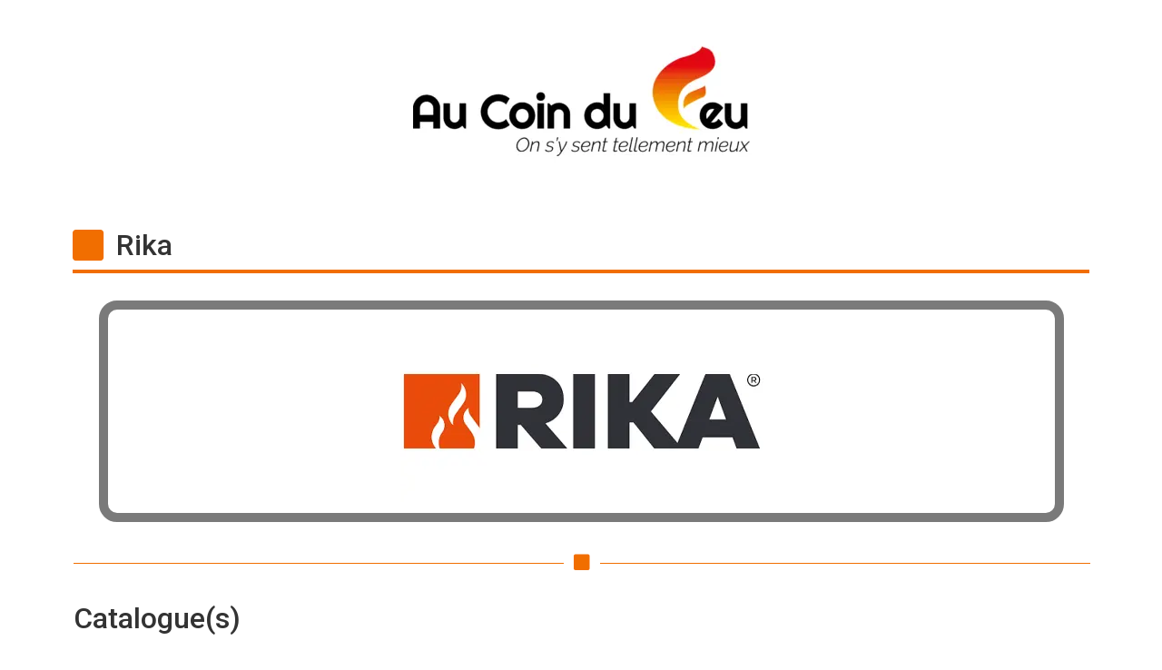

--- FILE ---
content_type: text/html; charset=UTF-8
request_url: https://catalogues.acdf.be/rika/
body_size: 6614
content:
<!doctype html><html lang="fr-FR"><head><meta charset="UTF-8"><meta name="viewport" content="width=device-width, initial-scale=1"><link rel="profile" href="https://gmpg.org/xfn/11"><meta name='robots' content='index, follow, max-image-preview:large, max-snippet:-1, max-video-preview:-1' /><link media="all" href="https://catalogues.acdf.be/wp-content/cache/autoptimize/css/autoptimize_41ab2d03d083f7039004a9c762cf6286.css" rel="stylesheet"><title>Rika - Catalogues</title><link rel="canonical" href="https://catalogues.acdf.be/rika/" /><meta property="og:locale" content="fr_FR" /><meta property="og:type" content="article" /><meta property="og:title" content="Rika - Catalogues" /><meta property="og:description" content="Rika" /><meta property="og:url" content="https://catalogues.acdf.be/rika/" /><meta property="og:site_name" content="Catalogues" /><meta property="article:publisher" content="https://www.facebook.com/AuCoinDuFeu.be/?locale=fr_FR" /><meta property="article:published_time" content="2023-03-08T16:17:30+00:00" /><meta property="article:modified_time" content="2023-03-09T12:02:20+00:00" /><meta property="og:image" content="https://catalogues.acdf.be/wp-content/uploads/Logo-Rika.webp" /><meta property="og:image:width" content="400" /><meta property="og:image:height" content="200" /><meta property="og:image:type" content="image/webp" /><meta name="author" content="_kadmin" /><meta name="twitter:card" content="summary_large_image" /><meta name="twitter:label1" content="Écrit par" /><meta name="twitter:data1" content="_kadmin" /> <script type="application/ld+json" class="yoast-schema-graph">{"@context":"https://schema.org","@graph":[{"@type":"Article","@id":"https://catalogues.acdf.be/rika/#article","isPartOf":{"@id":"https://catalogues.acdf.be/rika/"},"author":{"name":"_kadmin","@id":"https://catalogues.acdf.be/#/schema/person/69726d25be3640ca8f525c283bc85a15"},"headline":"Rika","datePublished":"2023-03-08T16:17:30+00:00","dateModified":"2023-03-09T12:02:20+00:00","mainEntityOfPage":{"@id":"https://catalogues.acdf.be/rika/"},"wordCount":38,"publisher":{"@id":"https://catalogues.acdf.be/#organization"},"image":{"@id":"https://catalogues.acdf.be/rika/#primaryimage"},"thumbnailUrl":"https://catalogues.acdf.be/wp-content/uploads/Logo-Rika.webp","articleSection":["Catalogues"],"inLanguage":"fr-FR"},{"@type":"WebPage","@id":"https://catalogues.acdf.be/rika/","url":"https://catalogues.acdf.be/rika/","name":"Rika - Catalogues","isPartOf":{"@id":"https://catalogues.acdf.be/#website"},"primaryImageOfPage":{"@id":"https://catalogues.acdf.be/rika/#primaryimage"},"image":{"@id":"https://catalogues.acdf.be/rika/#primaryimage"},"thumbnailUrl":"https://catalogues.acdf.be/wp-content/uploads/Logo-Rika.webp","datePublished":"2023-03-08T16:17:30+00:00","dateModified":"2023-03-09T12:02:20+00:00","breadcrumb":{"@id":"https://catalogues.acdf.be/rika/#breadcrumb"},"inLanguage":"fr-FR","potentialAction":[{"@type":"ReadAction","target":["https://catalogues.acdf.be/rika/"]}]},{"@type":"ImageObject","inLanguage":"fr-FR","@id":"https://catalogues.acdf.be/rika/#primaryimage","url":"https://catalogues.acdf.be/wp-content/uploads/Logo-Rika.webp","contentUrl":"https://catalogues.acdf.be/wp-content/uploads/Logo-Rika.webp","width":400,"height":200},{"@type":"BreadcrumbList","@id":"https://catalogues.acdf.be/rika/#breadcrumb","itemListElement":[{"@type":"ListItem","position":1,"name":"Accueil","item":"https://catalogues.acdf.be/"},{"@type":"ListItem","position":2,"name":"Rika"}]},{"@type":"WebSite","@id":"https://catalogues.acdf.be/#website","url":"https://catalogues.acdf.be/","name":"Catalogues","description":"Rien de mieux qu&#039;un catalogue à lire au coin d&#039;un feu","publisher":{"@id":"https://catalogues.acdf.be/#organization"},"potentialAction":[{"@type":"SearchAction","target":{"@type":"EntryPoint","urlTemplate":"https://catalogues.acdf.be/?s={search_term_string}"},"query-input":"required name=search_term_string"}],"inLanguage":"fr-FR"},{"@type":"Organization","@id":"https://catalogues.acdf.be/#organization","name":"Catalogues","url":"https://catalogues.acdf.be/","logo":{"@type":"ImageObject","inLanguage":"fr-FR","@id":"https://catalogues.acdf.be/#/schema/logo/image/","url":"https://catalogues.acdf.be/wp-content/uploads/Logo-ACDF-News.webp","contentUrl":"https://catalogues.acdf.be/wp-content/uploads/Logo-ACDF-News.webp","width":460,"height":200,"caption":"Catalogues"},"image":{"@id":"https://catalogues.acdf.be/#/schema/logo/image/"},"sameAs":["https://www.facebook.com/AuCoinDuFeu.be/?locale=fr_FR"]},{"@type":"Person","@id":"https://catalogues.acdf.be/#/schema/person/69726d25be3640ca8f525c283bc85a15","name":"_kadmin","sameAs":["https://catalogues.acdf.be"],"url":"https://catalogues.acdf.be/author/_kadmin/"}]}</script> <link rel="alternate" type="application/rss+xml" title="Catalogues &raquo; Flux" href="https://catalogues.acdf.be/feed/" /><link rel="alternate" type="application/rss+xml" title="Catalogues &raquo; Flux des commentaires" href="https://catalogues.acdf.be/comments/feed/" /><link rel='stylesheet' id='elementor-post-5-css' href='https://catalogues.acdf.be/wp-content/cache/autoptimize/css/autoptimize_single_68a73d6bd1a2c1d4fe9bc6c0c83de353.css' media='all' /><link rel='stylesheet' id='elementor-post-368-css' href='https://catalogues.acdf.be/wp-content/cache/autoptimize/css/autoptimize_single_649be5088a445a81c27ebea72bb5901e.css' media='all' /><link rel='stylesheet' id='elementor-post-76-css' href='https://catalogues.acdf.be/wp-content/cache/autoptimize/css/autoptimize_single_dba4a2b46673d2c89d20daaffc58e6c9.css' media='all' /><link rel='stylesheet' id='google-fonts-1-css' href='https://fonts.googleapis.com/css?family=Roboto%3A100%2C100italic%2C200%2C200italic%2C300%2C300italic%2C400%2C400italic%2C500%2C500italic%2C600%2C600italic%2C700%2C700italic%2C800%2C800italic%2C900%2C900italic%7CRoboto+Slab%3A100%2C100italic%2C200%2C200italic%2C300%2C300italic%2C400%2C400italic%2C500%2C500italic%2C600%2C600italic%2C700%2C700italic%2C800%2C800italic%2C900%2C900italic&#038;display=swap&#038;ver=6.2.8' media='all' /><link rel="preconnect" href="https://fonts.gstatic.com/" crossorigin><script src='https://catalogues.acdf.be/wp-includes/js/jquery/jquery.min.js' id='jquery-core-js'></script> <link rel="https://api.w.org/" href="https://catalogues.acdf.be/wp-json/" /><link rel="alternate" type="application/json" href="https://catalogues.acdf.be/wp-json/wp/v2/posts/368" /><link rel="EditURI" type="application/rsd+xml" title="RSD" href="https://catalogues.acdf.be/xmlrpc.php?rsd" /><link rel="wlwmanifest" type="application/wlwmanifest+xml" href="https://catalogues.acdf.be/wp-includes/wlwmanifest.xml" /><meta name="generator" content="WordPress 6.2.8" /><link rel='shortlink' href='https://catalogues.acdf.be/?p=368' /><link rel="alternate" type="application/json+oembed" href="https://catalogues.acdf.be/wp-json/oembed/1.0/embed?url=https%3A%2F%2Fcatalogues.acdf.be%2Frika%2F" /><link rel="alternate" type="text/xml+oembed" href="https://catalogues.acdf.be/wp-json/oembed/1.0/embed?url=https%3A%2F%2Fcatalogues.acdf.be%2Frika%2F&#038;format=xml" /> <noscript><style>.wp-grid-builder .wpgb-card.wpgb-card-hidden .wpgb-card-wrapper{opacity:1!important;visibility:visible!important;transform:none!important}.wpgb-facet{opacity:1!important;pointer-events:auto!important}.wpgb-facet *:not(.wpgb-pagination-facet){display:none}</style></noscript><meta name="description" content="Rika"> <script data-cfasync="false">var dFlipLocation="https://catalogues.acdf.be/wp-content/plugins/3d-flipbook-dflip-lite/assets/";var dFlipWPGlobal={"text":{"toggleSound":"Turn on\/off Sound","toggleThumbnails":"Toggle Thumbnails","toggleOutline":"Toggle Outline\/Bookmark","previousPage":"Previous Page","nextPage":"Next Page","toggleFullscreen":"Toggle Fullscreen","zoomIn":"Zoom In","zoomOut":"Zoom Out","toggleHelp":"Toggle Help","singlePageMode":"Single Page Mode","doublePageMode":"Double Page Mode","downloadPDFFile":"Download PDF File","gotoFirstPage":"Goto First Page","gotoLastPage":"Goto Last Page","share":"Share","mailSubject":"I wanted you to see this FlipBook","mailBody":"Check out this site {{url}}","loading":"DearFlip: Loading "},"moreControls":"download,pageMode,startPage,endPage,sound","hideControls":"","scrollWheel":"true","backgroundColor":"#777","backgroundImage":"","height":"auto","paddingLeft":"20","paddingRight":"20","controlsPosition":"bottom","duration":800,"soundEnable":"true","enableDownload":"true","enableAnnotation":"false","enableAnalytics":"false","webgl":"true","hard":"none","maxTextureSize":"1600","rangeChunkSize":"524288","zoomRatio":1.5,"stiffness":3,"pageMode":"0","singlePageMode":"0","pageSize":"0","autoPlay":"false","autoPlayDuration":5000,"autoPlayStart":"false","linkTarget":"2","sharePrefix":"dearflip-"};</script><meta name="generator" content="Elementor 3.11.3; features: e_dom_optimization, e_optimized_assets_loading, e_optimized_css_loading, a11y_improvements, additional_custom_breakpoints; settings: css_print_method-external, google_font-enabled, font_display-swap"></head><body class="post-template-default single single-post postid-368 single-format-standard elementor-default elementor-kit-5 elementor-page elementor-page-368"> <svg xmlns="http://www.w3.org/2000/svg" viewBox="0 0 0 0" width="0" height="0" focusable="false" role="none" style="visibility: hidden; position: absolute; left: -9999px; overflow: hidden;" ><defs><filter id="wp-duotone-dark-grayscale"><feColorMatrix color-interpolation-filters="sRGB" type="matrix" values=" .299 .587 .114 0 0 .299 .587 .114 0 0 .299 .587 .114 0 0 .299 .587 .114 0 0 " /><feComponentTransfer color-interpolation-filters="sRGB" ><feFuncR type="table" tableValues="0 0.49803921568627" /><feFuncG type="table" tableValues="0 0.49803921568627" /><feFuncB type="table" tableValues="0 0.49803921568627" /><feFuncA type="table" tableValues="1 1" /></feComponentTransfer><feComposite in2="SourceGraphic" operator="in" /></filter></defs></svg><svg xmlns="http://www.w3.org/2000/svg" viewBox="0 0 0 0" width="0" height="0" focusable="false" role="none" style="visibility: hidden; position: absolute; left: -9999px; overflow: hidden;" ><defs><filter id="wp-duotone-grayscale"><feColorMatrix color-interpolation-filters="sRGB" type="matrix" values=" .299 .587 .114 0 0 .299 .587 .114 0 0 .299 .587 .114 0 0 .299 .587 .114 0 0 " /><feComponentTransfer color-interpolation-filters="sRGB" ><feFuncR type="table" tableValues="0 1" /><feFuncG type="table" tableValues="0 1" /><feFuncB type="table" tableValues="0 1" /><feFuncA type="table" tableValues="1 1" /></feComponentTransfer><feComposite in2="SourceGraphic" operator="in" /></filter></defs></svg><svg xmlns="http://www.w3.org/2000/svg" viewBox="0 0 0 0" width="0" height="0" focusable="false" role="none" style="visibility: hidden; position: absolute; left: -9999px; overflow: hidden;" ><defs><filter id="wp-duotone-purple-yellow"><feColorMatrix color-interpolation-filters="sRGB" type="matrix" values=" .299 .587 .114 0 0 .299 .587 .114 0 0 .299 .587 .114 0 0 .299 .587 .114 0 0 " /><feComponentTransfer color-interpolation-filters="sRGB" ><feFuncR type="table" tableValues="0.54901960784314 0.98823529411765" /><feFuncG type="table" tableValues="0 1" /><feFuncB type="table" tableValues="0.71764705882353 0.25490196078431" /><feFuncA type="table" tableValues="1 1" /></feComponentTransfer><feComposite in2="SourceGraphic" operator="in" /></filter></defs></svg><svg xmlns="http://www.w3.org/2000/svg" viewBox="0 0 0 0" width="0" height="0" focusable="false" role="none" style="visibility: hidden; position: absolute; left: -9999px; overflow: hidden;" ><defs><filter id="wp-duotone-blue-red"><feColorMatrix color-interpolation-filters="sRGB" type="matrix" values=" .299 .587 .114 0 0 .299 .587 .114 0 0 .299 .587 .114 0 0 .299 .587 .114 0 0 " /><feComponentTransfer color-interpolation-filters="sRGB" ><feFuncR type="table" tableValues="0 1" /><feFuncG type="table" tableValues="0 0.27843137254902" /><feFuncB type="table" tableValues="0.5921568627451 0.27843137254902" /><feFuncA type="table" tableValues="1 1" /></feComponentTransfer><feComposite in2="SourceGraphic" operator="in" /></filter></defs></svg><svg xmlns="http://www.w3.org/2000/svg" viewBox="0 0 0 0" width="0" height="0" focusable="false" role="none" style="visibility: hidden; position: absolute; left: -9999px; overflow: hidden;" ><defs><filter id="wp-duotone-midnight"><feColorMatrix color-interpolation-filters="sRGB" type="matrix" values=" .299 .587 .114 0 0 .299 .587 .114 0 0 .299 .587 .114 0 0 .299 .587 .114 0 0 " /><feComponentTransfer color-interpolation-filters="sRGB" ><feFuncR type="table" tableValues="0 0" /><feFuncG type="table" tableValues="0 0.64705882352941" /><feFuncB type="table" tableValues="0 1" /><feFuncA type="table" tableValues="1 1" /></feComponentTransfer><feComposite in2="SourceGraphic" operator="in" /></filter></defs></svg><svg xmlns="http://www.w3.org/2000/svg" viewBox="0 0 0 0" width="0" height="0" focusable="false" role="none" style="visibility: hidden; position: absolute; left: -9999px; overflow: hidden;" ><defs><filter id="wp-duotone-magenta-yellow"><feColorMatrix color-interpolation-filters="sRGB" type="matrix" values=" .299 .587 .114 0 0 .299 .587 .114 0 0 .299 .587 .114 0 0 .299 .587 .114 0 0 " /><feComponentTransfer color-interpolation-filters="sRGB" ><feFuncR type="table" tableValues="0.78039215686275 1" /><feFuncG type="table" tableValues="0 0.94901960784314" /><feFuncB type="table" tableValues="0.35294117647059 0.47058823529412" /><feFuncA type="table" tableValues="1 1" /></feComponentTransfer><feComposite in2="SourceGraphic" operator="in" /></filter></defs></svg><svg xmlns="http://www.w3.org/2000/svg" viewBox="0 0 0 0" width="0" height="0" focusable="false" role="none" style="visibility: hidden; position: absolute; left: -9999px; overflow: hidden;" ><defs><filter id="wp-duotone-purple-green"><feColorMatrix color-interpolation-filters="sRGB" type="matrix" values=" .299 .587 .114 0 0 .299 .587 .114 0 0 .299 .587 .114 0 0 .299 .587 .114 0 0 " /><feComponentTransfer color-interpolation-filters="sRGB" ><feFuncR type="table" tableValues="0.65098039215686 0.40392156862745" /><feFuncG type="table" tableValues="0 1" /><feFuncB type="table" tableValues="0.44705882352941 0.4" /><feFuncA type="table" tableValues="1 1" /></feComponentTransfer><feComposite in2="SourceGraphic" operator="in" /></filter></defs></svg><svg xmlns="http://www.w3.org/2000/svg" viewBox="0 0 0 0" width="0" height="0" focusable="false" role="none" style="visibility: hidden; position: absolute; left: -9999px; overflow: hidden;" ><defs><filter id="wp-duotone-blue-orange"><feColorMatrix color-interpolation-filters="sRGB" type="matrix" values=" .299 .587 .114 0 0 .299 .587 .114 0 0 .299 .587 .114 0 0 .299 .587 .114 0 0 " /><feComponentTransfer color-interpolation-filters="sRGB" ><feFuncR type="table" tableValues="0.098039215686275 1" /><feFuncG type="table" tableValues="0 0.66274509803922" /><feFuncB type="table" tableValues="0.84705882352941 0.41960784313725" /><feFuncA type="table" tableValues="1 1" /></feComponentTransfer><feComposite in2="SourceGraphic" operator="in" /></filter></defs></svg> <a class="skip-link screen-reader-text" href="#content">Aller au contenu</a><div data-elementor-type="header" data-elementor-id="73" class="elementor elementor-73 elementor-location-header"><section class="elementor-section elementor-top-section elementor-element elementor-element-8f9baf6 elementor-section-boxed elementor-section-height-default elementor-section-height-default" data-id="8f9baf6" data-element_type="section"><div class="elementor-container elementor-column-gap-default"><div class="elementor-column elementor-col-100 elementor-top-column elementor-element elementor-element-3467c1d" data-id="3467c1d" data-element_type="column"><div class="elementor-widget-wrap"></div></div></div></section><section class="elementor-section elementor-top-section elementor-element elementor-element-abcf39c elementor-section-boxed elementor-section-height-default elementor-section-height-default" data-id="abcf39c" data-element_type="section"><div class="elementor-container elementor-column-gap-default"><div class="elementor-column elementor-col-100 elementor-top-column elementor-element elementor-element-215a0b5" data-id="215a0b5" data-element_type="column"><div class="elementor-widget-wrap elementor-element-populated"><div class="elementor-element elementor-element-68f5526 elementor-widget elementor-widget-image" data-id="68f5526" data-element_type="widget" data-widget_type="image.default"><div class="elementor-widget-container"> <a href="https://www.acdf.be/"> <img width="460" height="200" src="https://catalogues.acdf.be/wp-content/uploads/Logo-ACDF-News.webp" class="attachment-large size-large wp-image-60" alt="" loading="lazy" srcset="https://catalogues.acdf.be/wp-content/uploads/Logo-ACDF-News.webp 460w, https://catalogues.acdf.be/wp-content/uploads/Logo-ACDF-News-300x130.webp 300w" sizes="(max-width: 460px) 100vw, 460px" /> </a></div></div></div></div></div></section></div><main id="content" class="site-main post-368 post type-post status-publish format-standard has-post-thumbnail hentry category-catalogues"><div class="page-content"><div data-elementor-type="wp-post" data-elementor-id="368" class="elementor elementor-368"><section class="elementor-section elementor-top-section elementor-element elementor-element-1ee80e82 elementor-section-boxed elementor-section-height-default elementor-section-height-default" data-id="1ee80e82" data-element_type="section"><div class="elementor-container elementor-column-gap-default"><div class="elementor-column elementor-col-100 elementor-top-column elementor-element elementor-element-71e2bd89" data-id="71e2bd89" data-element_type="column"><div class="elementor-widget-wrap elementor-element-populated"><section class="elementor-section elementor-inner-section elementor-element elementor-element-647466ce elementor-section-boxed elementor-section-height-default elementor-section-height-default" data-id="647466ce" data-element_type="section"><div class="elementor-container elementor-column-gap-no"><div class="elementor-column elementor-col-50 elementor-inner-column elementor-element elementor-element-23cbb7c4" data-id="23cbb7c4" data-element_type="column"><div class="elementor-widget-wrap elementor-element-populated"><div class="elementor-element elementor-element-54325212 elementor-view-default elementor-widget elementor-widget-icon" data-id="54325212" data-element_type="widget" data-widget_type="icon.default"><div class="elementor-widget-container"><div class="elementor-icon-wrapper"> <a class="elementor-icon" href="https://intranet.acdf.be/nos-marques/"> <i aria-hidden="true" class="fas fa-square"></i> </a></div></div></div></div></div><div class="elementor-column elementor-col-50 elementor-inner-column elementor-element elementor-element-2e8125ef" data-id="2e8125ef" data-element_type="column"><div class="elementor-widget-wrap elementor-element-populated"><div class="elementor-element elementor-element-2cde4f2c elementor-widget elementor-widget-heading" data-id="2cde4f2c" data-element_type="widget" data-widget_type="heading.default"><div class="elementor-widget-container"><h2 class="elementor-heading-title elementor-size-default"><a href="https://catalogues.acdf.be">Rika</a></h2></div></div></div></div></div></section></div></div></div></section><section class="elementor-section elementor-top-section elementor-element elementor-element-782b9133 elementor-section-boxed elementor-section-height-default elementor-section-height-default" data-id="782b9133" data-element_type="section"><div class="elementor-container elementor-column-gap-default"><div class="elementor-column elementor-col-100 elementor-top-column elementor-element elementor-element-6e577686" data-id="6e577686" data-element_type="column"><div class="elementor-widget-wrap elementor-element-populated"><div class="elementor-element elementor-element-7ff15ad2 elementor-widget elementor-widget-image" data-id="7ff15ad2" data-element_type="widget" data-widget_type="image.default"><div class="elementor-widget-container"> <a href="https://www.rika.be/fr/" target="_blank"> <img decoding="async" width="400" height="200" src="https://catalogues.acdf.be/wp-content/uploads/Logo-Rika.webp" class="attachment-large size-large wp-image-46" alt="" loading="lazy" srcset="https://catalogues.acdf.be/wp-content/uploads/Logo-Rika.webp 400w, https://catalogues.acdf.be/wp-content/uploads/Logo-Rika-300x150.webp 300w" sizes="(max-width: 400px) 100vw, 400px" /> </a></div></div><div class="elementor-element elementor-element-5b6e4c54 elementor-widget-divider--view-line_icon elementor-view-default elementor-widget-divider--element-align-center elementor-widget elementor-widget-divider" data-id="5b6e4c54" data-element_type="widget" data-widget_type="divider.default"><div class="elementor-widget-container"><div class="elementor-divider"> <span class="elementor-divider-separator"><div class="elementor-icon elementor-divider__element"> <i aria-hidden="true" class="fas fa-stop"></i></div> </span></div></div></div><div class="elementor-element elementor-element-7ebd6984 elementor-widget elementor-widget-heading" data-id="7ebd6984" data-element_type="widget" data-widget_type="heading.default"><div class="elementor-widget-container"><h2 class="elementor-heading-title elementor-size-default">Catalogue(s)</h2></div></div><section class="elementor-section elementor-inner-section elementor-element elementor-element-2fd54e0f elementor-section-boxed elementor-section-height-default elementor-section-height-default" data-id="2fd54e0f" data-element_type="section"><div class="elementor-container elementor-column-gap-default"><div class="elementor-column elementor-col-25 elementor-inner-column elementor-element elementor-element-49960d44" data-id="49960d44" data-element_type="column"><div class="elementor-widget-wrap elementor-element-populated"><div class="elementor-element elementor-element-758824ca elementor-widget elementor-widget-price-table" data-id="758824ca" data-element_type="widget" data-widget_type="price-table.default"><div class="elementor-widget-container"><div class="elementor-price-table"><div class="elementor-price-table__header"><h3 class="elementor-price-table__heading"> Rika</h3> <span class="elementor-price-table__subheading"> Catalogue </span></div><div class="elementor-price-table__price"></div><ul class="elementor-price-table__features-list"><li class="elementor-repeater-item-6bc63e4"><div class="elementor-price-table__feature-inner"> <i aria-hidden="true" class="far fa-check-circle"></i> <span > BOIS - Poêle </span></div></li><li class="elementor-repeater-item-91b3839"><div class="elementor-price-table__feature-inner"> <i aria-hidden="true" class="far fa-check-circle"></i> <span > HYBRIDE (Bois/Pellet) - Poêle </span></div></li><li class="elementor-repeater-item-afce611"><div class="elementor-price-table__feature-inner"> <i aria-hidden="true" class="far fa-check-circle"></i> <span > PELLET - Poêle </span></div></li></ul><div class="elementor-price-table__footer"> <a class="elementor-price-table__button elementor-button elementor-size-md" href="https://www.rika.be/fr/stoves" target="_blank"> Accéder </a></div></div><div class="elementor-price-table__ribbon"><div class="elementor-price-table__ribbon-inner"> WEB</div></div></div></div></div></div><div class="elementor-column elementor-col-25 elementor-inner-column elementor-element elementor-element-3c6edbc6" data-id="3c6edbc6" data-element_type="column"><div class="elementor-widget-wrap elementor-element-populated"><div class="elementor-element elementor-element-2d8df641 elementor-hidden-desktop elementor-hidden-tablet elementor-hidden-mobile elementor-widget elementor-widget-price-table" data-id="2d8df641" data-element_type="widget" data-widget_type="price-table.default"><div class="elementor-widget-container"><div class="elementor-price-table"><div class="elementor-price-table__header"><h3 class="elementor-price-table__heading"> Rika</h3> <span class="elementor-price-table__subheading"> Catalogue </span></div><div class="elementor-price-table__price"> <span class="elementor-price-table__integer-part"><div class="_df_thumb " id="df_104" data-title="palazzetti">Palazzetti</div>window </span></div><ul class="elementor-price-table__features-list"><li class="elementor-repeater-item-afce611"><div class="elementor-price-table__feature-inner"> <i aria-hidden="true" class="far fa-check-circle"></i> <span > PELLET - Poêle, Insert </span></div></li><li class="elementor-repeater-item-8d610ca"><div class="elementor-price-table__feature-inner"> <i aria-hidden="true" class="far fa-check-circle"></i> <span > PELLET - Hydro </span></div></li></ul></div><div class="elementor-price-table__ribbon"><div class="elementor-price-table__ribbon-inner"> xx/xx/xxxx</div></div></div></div><div class="elementor-element elementor-element-58d2ff21 elementor-hidden-desktop elementor-hidden-tablet elementor-hidden-mobile elementor-widget elementor-widget-shortcode" data-id="58d2ff21" data-element_type="widget" data-widget_type="shortcode.default"><div class="elementor-widget-container"><div class="elementor-shortcode"><div class="_df_thumb " id="df_104"  data-title="palazzetti" _slug="palazzetti" wpoptions="true" thumbtype="bg" >Palazzetti</div><script class="df-shortcode-script" type="application/javascript">window.option_df_104={"outline":[],"forceFit":"true","autoEnableOutline":"false","autoEnableThumbnail":"false","overwritePDFOutline":"false","direction":"1","pageSize":"0","source":"https:\/\/catalogues.acdf.be\/wp-content\/uploads\/Palazzetti_Catalogue_Pellet_Poellerie_2022-07-01.pdf","wpOptions":"true"};if(window.DFLIP&&window.DFLIP.parseBooks){window.DFLIP.parseBooks();}</script></div></div></div></div></div><div class="elementor-column elementor-col-25 elementor-inner-column elementor-element elementor-element-315779de" data-id="315779de" data-element_type="column"><div class="elementor-widget-wrap"></div></div><div class="elementor-column elementor-col-25 elementor-inner-column elementor-element elementor-element-4d908bb5" data-id="4d908bb5" data-element_type="column"><div class="elementor-widget-wrap"></div></div></div></section></div></div></div></section></div><div class="post-tags"></div></div></main><div data-elementor-type="footer" data-elementor-id="76" class="elementor elementor-76 elementor-location-footer"><section class="elementor-section elementor-top-section elementor-element elementor-element-4137e9e elementor-section-boxed elementor-section-height-default elementor-section-height-default" data-id="4137e9e" data-element_type="section"><div class="elementor-container elementor-column-gap-no"><div class="elementor-column elementor-col-100 elementor-top-column elementor-element elementor-element-b1ae1c7" data-id="b1ae1c7" data-element_type="column"><div class="elementor-widget-wrap elementor-element-populated"><div class="elementor-element elementor-element-b504981 elementor-widget elementor-widget-text-editor" data-id="b504981" data-element_type="widget" data-widget_type="text-editor.default"><div class="elementor-widget-container"> &copy;2026-Tout droit réservé &#8211; ACDF</div></div></div></div></div></section></div> <script src='https://catalogues.acdf.be/wp-includes/js/dist/vendor/wp-polyfill-inert.min.js' id='wp-polyfill-inert-js'></script> <script src='https://catalogues.acdf.be/wp-includes/js/dist/vendor/regenerator-runtime.min.js' id='regenerator-runtime-js'></script> <script src='https://catalogues.acdf.be/wp-includes/js/dist/vendor/wp-polyfill.min.js' id='wp-polyfill-js'></script> <script src='https://catalogues.acdf.be/wp-includes/js/dist/hooks.min.js' id='wp-hooks-js'></script> <script src='https://catalogues.acdf.be/wp-includes/js/dist/i18n.min.js' id='wp-i18n-js'></script> <script id='wp-i18n-js-after'>wp.i18n.setLocaleData({'text direction\u0004ltr':['ltr']});</script> <script id='elementor-pro-frontend-js-before'>var ElementorProFrontendConfig={"ajaxurl":"https:\/\/catalogues.acdf.be\/wp-admin\/admin-ajax.php","nonce":"bb4854c6d6","urls":{"assets":"https:\/\/catalogues.acdf.be\/wp-content\/plugins\/elementor-pro\/assets\/","rest":"https:\/\/catalogues.acdf.be\/wp-json\/"},"shareButtonsNetworks":{"facebook":{"title":"Facebook","has_counter":true},"twitter":{"title":"Twitter"},"linkedin":{"title":"LinkedIn","has_counter":true},"pinterest":{"title":"Pinterest","has_counter":true},"reddit":{"title":"Reddit","has_counter":true},"vk":{"title":"VK","has_counter":true},"odnoklassniki":{"title":"OK","has_counter":true},"tumblr":{"title":"Tumblr"},"digg":{"title":"Digg"},"skype":{"title":"Skype"},"stumbleupon":{"title":"StumbleUpon","has_counter":true},"mix":{"title":"Mix"},"telegram":{"title":"Telegram"},"pocket":{"title":"Pocket","has_counter":true},"xing":{"title":"XING","has_counter":true},"whatsapp":{"title":"WhatsApp"},"email":{"title":"Email"},"print":{"title":"Print"}},"facebook_sdk":{"lang":"fr_FR","app_id":""},"lottie":{"defaultAnimationUrl":"https:\/\/catalogues.acdf.be\/wp-content\/plugins\/elementor-pro\/modules\/lottie\/assets\/animations\/default.json"}};</script> <script id='elementor-frontend-js-before'>var elementorFrontendConfig={"environmentMode":{"edit":false,"wpPreview":false,"isScriptDebug":false},"i18n":{"shareOnFacebook":"Partager sur Facebook","shareOnTwitter":"Partager sur Twitter","pinIt":"L\u2019\u00e9pingler","download":"T\u00e9l\u00e9charger","downloadImage":"T\u00e9l\u00e9charger une image","fullscreen":"Plein \u00e9cran","zoom":"Zoom","share":"Partager","playVideo":"Lire la vid\u00e9o","previous":"Pr\u00e9c\u00e9dent","next":"Suivant","close":"Fermer"},"is_rtl":false,"breakpoints":{"xs":0,"sm":480,"md":768,"lg":1025,"xl":1440,"xxl":1600},"responsive":{"breakpoints":{"mobile":{"label":"Mobile","value":767,"default_value":767,"direction":"max","is_enabled":true},"mobile_extra":{"label":"Grand mobile","value":880,"default_value":880,"direction":"max","is_enabled":false},"tablet":{"label":"Tablette","value":1024,"default_value":1024,"direction":"max","is_enabled":true},"tablet_extra":{"label":"Grande tablette","value":1200,"default_value":1200,"direction":"max","is_enabled":false},"laptop":{"label":"Portable","value":1366,"default_value":1366,"direction":"max","is_enabled":false},"widescreen":{"label":"\u00c9cran large","value":2400,"default_value":2400,"direction":"min","is_enabled":false}}},"version":"3.11.3","is_static":false,"experimentalFeatures":{"e_dom_optimization":true,"e_optimized_assets_loading":true,"e_optimized_css_loading":true,"a11y_improvements":true,"additional_custom_breakpoints":true,"e_swiper_latest":true,"theme_builder_v2":true,"hello-theme-header-footer":true,"landing-pages":true,"kit-elements-defaults":true,"page-transitions":true,"notes":true,"loop":true,"form-submissions":true,"e_scroll_snap":true},"urls":{"assets":"https:\/\/catalogues.acdf.be\/wp-content\/plugins\/elementor\/assets\/"},"swiperClass":"swiper","settings":{"page":[],"editorPreferences":[]},"kit":{"active_breakpoints":["viewport_mobile","viewport_tablet"],"global_image_lightbox":"yes","lightbox_enable_counter":"yes","lightbox_enable_fullscreen":"yes","lightbox_enable_zoom":"yes","lightbox_enable_share":"yes","lightbox_title_src":"title","lightbox_description_src":"description","hello_header_logo_type":"title","hello_footer_logo_type":"logo"},"post":{"id":368,"title":"Rika%20-%20Catalogues","excerpt":"Rika","featuredImage":"https:\/\/catalogues.acdf.be\/wp-content\/uploads\/Logo-Rika.webp"}};</script> <script defer src="https://catalogues.acdf.be/wp-content/cache/autoptimize/js/autoptimize_fc968b102c02757325726ecc2194b455.js"></script></body></html><!-- Cache Enabler by KeyCDN @ Sat, 24 Jan 2026 15:53:24 GMT (https-index-webp.html.gz) -->

--- FILE ---
content_type: text/css
request_url: https://catalogues.acdf.be/wp-content/cache/autoptimize/css/autoptimize_single_649be5088a445a81c27ebea72bb5901e.css
body_size: 942
content:
.elementor-368 .elementor-element.elementor-element-1ee80e82{margin-top:20px;margin-bottom:0}.elementor-368 .elementor-element.elementor-element-647466ce{border-style:solid;border-width:0 0 4px;border-color:var(--e-global-color-primary);transition:background .3s,border .3s,border-radius .3s,box-shadow .3s}.elementor-368 .elementor-element.elementor-element-647466ce>.elementor-background-overlay{transition:background .3s,border-radius .3s,opacity .3s}.elementor-368 .elementor-element.elementor-element-23cbb7c4>.elementor-element-populated{margin:0 0 0 -12px;--e-column-margin-right:0px;--e-column-margin-left:-12px}.elementor-368 .elementor-element.elementor-element-54325212 .elementor-icon-wrapper{text-align:left}.elementor-368 .elementor-element.elementor-element-54325212.elementor-view-stacked .elementor-icon{background-color:var(--e-global-color-primary)}.elementor-368 .elementor-element.elementor-element-54325212.elementor-view-framed .elementor-icon,.elementor-368 .elementor-element.elementor-element-54325212.elementor-view-default .elementor-icon{color:var(--e-global-color-primary);border-color:var(--e-global-color-primary)}.elementor-368 .elementor-element.elementor-element-54325212.elementor-view-framed .elementor-icon,.elementor-368 .elementor-element.elementor-element-54325212.elementor-view-default .elementor-icon svg{fill:var(--e-global-color-primary)}.elementor-368 .elementor-element.elementor-element-54325212 .elementor-icon{font-size:39px}.elementor-368 .elementor-element.elementor-element-54325212>.elementor-widget-container{margin:0 0 0 9px}.elementor-368 .elementor-element.elementor-element-2cde4f2c>.elementor-widget-container{margin:0;padding:3px 0 0}.elementor-368 .elementor-element.elementor-element-782b9133{margin-top:10px;margin-bottom:0;padding:0 0 0 2px}.elementor-368 .elementor-element.elementor-element-7ff15ad2>.elementor-widget-container{margin:0 29px 0 28px;padding:12px 0;border-style:solid;border-width:10px;border-color:var(--e-global-color-text);border-radius:20px}.elementor-368 .elementor-element.elementor-element-5b6e4c54{--divider-border-style:solid;--divider-color:var(--e-global-color-primary);--divider-border-width:1px}.elementor-368 .elementor-element.elementor-element-5b6e4c54 .elementor-divider-separator{width:100%}.elementor-368 .elementor-element.elementor-element-5b6e4c54 .elementor-divider{padding-top:15px;padding-bottom:15px}.elementor-368 .elementor-element.elementor-element-5b6e4c54.elementor-view-stacked .elementor-icon{background-color:var(--e-global-color-primary)}.elementor-368 .elementor-element.elementor-element-5b6e4c54.elementor-view-framed .elementor-icon,.elementor-368 .elementor-element.elementor-element-5b6e4c54.elementor-view-default .elementor-icon{color:var(--e-global-color-primary);border-color:var(--e-global-color-primary)}.elementor-368 .elementor-element.elementor-element-5b6e4c54.elementor-view-framed .elementor-icon,.elementor-368 .elementor-element.elementor-element-5b6e4c54.elementor-view-default .elementor-icon svg{fill:var(--e-global-color-primary)}.elementor-368 .elementor-element.elementor-element-2fd54e0f{margin-top:0;margin-bottom:36px}.elementor-368 .elementor-element.elementor-element-758824ca{--e-price-table-header-background-color:var(--e-global-color-primary)}.elementor-368 .elementor-element.elementor-element-758824ca .elementor-price-table__header{padding:30px 0 8px}.elementor-368 .elementor-element.elementor-element-758824ca .elementor-price-table__heading{font-size:1.8em}.elementor-368 .elementor-element.elementor-element-758824ca .elementor-price-table__subheading{font-size:1.2em}.elementor-368 .elementor-element.elementor-element-758824ca .elementor-price-table__price{padding:0 0 15px}.elementor-368 .elementor-element.elementor-element-758824ca .elementor-price-table__after-price{justify-content:flex-start}.elementor-368 .elementor-element.elementor-element-758824ca .elementor-price-table__features-list{--e-price-table-features-list-color:var(--e-global-color-accent)}.elementor-368 .elementor-element.elementor-element-758824ca .elementor-price-table__features-list li{font-weight:600;line-height:22px;word-spacing:0px}.elementor-368 .elementor-element.elementor-element-758824ca .elementor-price-table__feature-inner{margin-left:calc((100% - 80%)/2);margin-right:calc((100% - 80%)/2)}.elementor-368 .elementor-element.elementor-element-758824ca .elementor-price-table__features-list li:before{border-top-style:solid;border-top-width:3px;margin-top:4px;margin-bottom:4px}.elementor-368 .elementor-element.elementor-element-758824ca .elementor-price-table__button{color:var(--e-global-color-accent);background-color:var(--e-global-color-primary);padding:10px 18px}.elementor-368 .elementor-element.elementor-element-758824ca .elementor-price-table__ribbon-inner{background-color:var(--e-global-color-secondary);color:#fff}.elementor-368 .elementor-element.elementor-element-758824ca>.elementor-widget-container{background-color:var(--e-global-color-text);border-radius:26px}.elementor-368 .elementor-element.elementor-element-2d8df641{--e-price-table-header-background-color:var(--e-global-color-primary)}.elementor-368 .elementor-element.elementor-element-2d8df641 .elementor-price-table__header{padding:30px 0 8px}.elementor-368 .elementor-element.elementor-element-2d8df641 .elementor-price-table__heading{font-size:1.8em}.elementor-368 .elementor-element.elementor-element-2d8df641 .elementor-price-table__subheading{font-size:1.2em}.elementor-368 .elementor-element.elementor-element-2d8df641 .elementor-price-table__price{padding:0 0 15px}.elementor-368 .elementor-element.elementor-element-2d8df641 .elementor-price-table__after-price{justify-content:flex-start}.elementor-368 .elementor-element.elementor-element-2d8df641 .elementor-price-table__features-list{padding:0 0 18px;--e-price-table-features-list-color:var(--e-global-color-accent)}.elementor-368 .elementor-element.elementor-element-2d8df641 .elementor-price-table__features-list li{font-weight:600;line-height:22px;word-spacing:0px}.elementor-368 .elementor-element.elementor-element-2d8df641 .elementor-price-table__feature-inner{margin-left:calc((100% - 80%)/2);margin-right:calc((100% - 80%)/2)}.elementor-368 .elementor-element.elementor-element-2d8df641 .elementor-price-table__features-list li:before{border-top-style:solid;border-top-width:3px;margin-top:4px;margin-bottom:4px}.elementor-368 .elementor-element.elementor-element-2d8df641 .elementor-price-table__button{background-color:var(--e-global-color-primary);padding:10px 18px}.elementor-368 .elementor-element.elementor-element-2d8df641 .elementor-price-table__ribbon-inner{background-color:var(--e-global-color-secondary);color:#fff}.elementor-368 .elementor-element.elementor-element-2d8df641>.elementor-widget-container{background-color:var(--e-global-color-text);border-radius:26px}.elementor-368 .elementor-element.elementor-element-4d908bb5>.elementor-widget-wrap>.elementor-widget:not(.elementor-widget__width-auto):not(.elementor-widget__width-initial):not(:last-child):not(.elementor-absolute){margin-bottom:7px}:root{--page-title-display:none}@media(min-width:768px){.elementor-368 .elementor-element.elementor-element-23cbb7c4{width:4.298%}.elementor-368 .elementor-element.elementor-element-2e8125ef{width:95.702%}}@media(max-width:767px){.elementor-368 .elementor-element.elementor-element-647466ce>.elementor-container{max-width:500px}.elementor-368 .elementor-element.elementor-element-23cbb7c4{width:10%}.elementor-368 .elementor-element.elementor-element-54325212 .elementor-icon{font-size:26px}.elementor-368 .elementor-element.elementor-element-54325212>.elementor-widget-container{margin:0 0 0 10px}.elementor-368 .elementor-element.elementor-element-2e8125ef{width:90%}.elementor-bc-flex-widget .elementor-368 .elementor-element.elementor-element-2e8125ef.elementor-column .elementor-widget-wrap{align-items:center}.elementor-368 .elementor-element.elementor-element-2e8125ef.elementor-column.elementor-element[data-element_type="column"]>.elementor-widget-wrap.elementor-element-populated{align-content:center;align-items:center}.elementor-368 .elementor-element.elementor-element-2cde4f2c>.elementor-widget-container{margin:0 0 8px -8px;padding:0}.elementor-368 .elementor-element.elementor-element-7ff15ad2>.elementor-widget-container{padding:0 12px}.elementor-368 .elementor-element.elementor-element-2fd54e0f{padding:0 8px}}

--- FILE ---
content_type: text/css
request_url: https://catalogues.acdf.be/wp-content/cache/autoptimize/css/autoptimize_single_dba4a2b46673d2c89d20daaffc58e6c9.css
body_size: -51
content:
.elementor-76 .elementor-element.elementor-element-4137e9e{border-style:solid;border-width:3px 0 0;border-color:var(--e-global-color-primary);transition:background .3s,border .3s,border-radius .3s,box-shadow .3s}.elementor-76 .elementor-element.elementor-element-4137e9e>.elementor-background-overlay{transition:background .3s,border-radius .3s,opacity .3s}